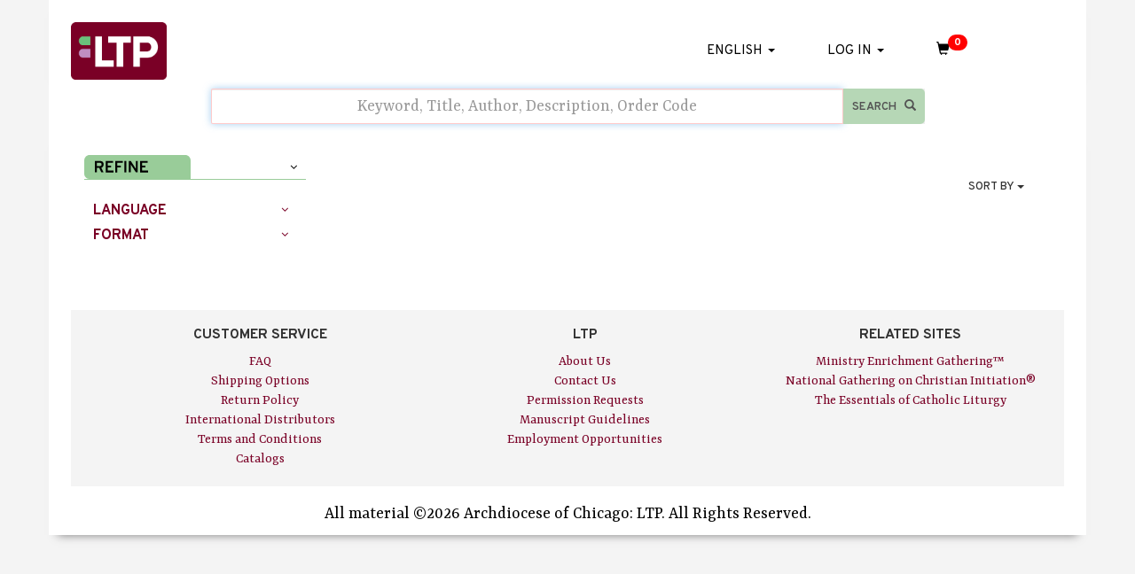

--- FILE ---
content_type: text/html
request_url: https://ltp.org/js/Libs/dirPagination/dirPagination.tpl.html
body_size: 257
content:
<ul class="pagination pagination-sm product-listing-pagination" ng-if="1 < pages.length">
    <li ng-if="boundaryLinks" ng-class="{ disabled : pagination.current == 1 }">
        <a href="" ng-click="setCurrent(1)">&laquo;</a>
    </li>
    <li ng-if="directionLinks" ng-class="{ disabled : pagination.current == 1 }" class="ng-scope">
        <a href="" ng-click="setCurrent(pagination.current - 1)" class="ng-binding">PREVIOUS</a>
    </li>
    <li ng-repeat="pageNumber in pages track by $index" ng-class="{ active : pagination.current == pageNumber, disabled : pageNumber == '...' }">
        <a href="" ng-click="setCurrent(pageNumber)">{{ pageNumber }}</a>
    </li>
    <li ng-if="directionLinks" ng-class="{ disabled : pagination.current == pagination.last }" class="ng-scope">
        <a href="" ng-click="setCurrent(pagination.current + 1)" class="ng-binding">NEXT</a>
    </li>
    <li ng-if="boundaryLinks" ng-class="{ disabled : pagination.current == pagination.last }">
        <a href="" ng-click="setCurrent(pagination.last)">&raquo;</a>
    </li>
</ul>

--- FILE ---
content_type: image/svg+xml
request_url: https://d5ia2wpngn16p.cloudfront.net/assets/tab-refine-green.svg
body_size: 988
content:
<?xml version="1.0" encoding="UTF-8"?><svg id="Layer_2" xmlns="http://www.w3.org/2000/svg" xmlns:xlink="http://www.w3.org/1999/xlink" viewBox="0 0 98 22"><defs><style>.cls-1{fill:none;}.cls-2{clip-path:url(#clippath);}.cls-3{fill:#9c9;}</style><clipPath id="clippath"><rect class="cls-1" width="98" height="22"/></clipPath></defs><g id="Layer_1-2"><g class="cls-2"><path class="cls-3" d="m5,0C2.24,0,0,2.24,0,5v12c0,2.76,2.24,5,5,5h93V5c0-2.76-2.24-5-5-5H5Z"/></g><path d="m9.77,5.45h4.65c2.61,0,3.45,1.54,3.45,3.2,0,1.2-.67,2.55-2.16,3l2.1,4.3h-2.02l-2.02-4.11h-2.19v4.11h-1.8V5.45Zm4.68,4.68c1.17,0,1.56-.72,1.56-1.49,0-.71-.33-1.49-1.56-1.49h-2.88v2.97h2.88Z"/><path d="m19.76,5.45h6.84v1.7h-5.04v2.54h3.1v1.69h-3.1v2.88h5.37v1.7h-7.17V5.45Z"/><path d="m28.67,5.45h6.78v1.7h-4.98v2.54h3.18v1.69h-3.18v4.58h-1.8V5.45Z"/><path d="m36.97,5.45h1.8v10.5h-1.8V5.45Z"/><path d="m47.63,15.95l-4.35-6.63c-.13-.21-.3-.51-.44-.78.03.24.05.54.05.78v6.63h-1.79V5.45h1.74l4.25,6.53c.15.22.3.52.44.79-.03-.27-.04-.57-.04-.79v-6.53h1.78v10.5h-1.63Z"/><path d="m51.53,5.45h6.84v1.7h-5.04v2.54h3.1v1.69h-3.1v2.88h5.37v1.7h-7.17V5.45Z"/></g></svg>

--- FILE ---
content_type: text/javascript; charset=UTF-8
request_url: https://ltp.org/js/subject.js?v=mAT0OHk95aqqbh4iCfkf3skt-BI
body_size: 1136
content:
(function(){"use strict";function n(n,t,i){var r=this;n.page.title="Subject";r.fetchingProducts=!1;r.fetchingSpProductDetails=!1;r.fetchingProductPrice=!1;r.fetchingSubjectTreeLevels=!1;r.subject;r.products=[];r.filteredData=[];r.refiners={subjects:[],masterSubjects:[],languages:[],formats:[]};r.init=function(n){n!==undefined&&(r.products=n);r.getPageSubject();r.constructSubjects()};r.getPageSubject=function(){var i=window.location.href,t=i.split("/subject/"),n;if(t.length<1){r.subject="";return}if(n=t[1].split("/"),n.length<1){r.subject="";return}r.subject=n[0]};r.pagingSettings={pageSize:i.settings.Default_Page_Size,currentPage:i.settings.Default_Current_Page,paginationMaxSize:i.settings.Default_Pagination_Max_Size,orderBy:"",orderByDirection:!1};r.setOrderBy=function(n){n===r.pagingSettings.orderBy?r.pagingSettings.orderByDirection=!r.pagingSettings.orderByDirection:(r.pagingSettings.orderBy=n,r.pagingSettings.orderByDirection=!1)};r.constructSubjects=function(){r.products&&r.products!==null&&angular.forEach(r.products,function(n){angular.forEach(n.SpProduct.Subjects,function(t){var i=undefined;t&&t.LookupValue.startsWith(r.subject,0)&&t.LookupValue.length>r.subject.length&&(i={id:t.LookupId,subjectCode:t.LookupValue},$.isEmptyObject(n.SpProduct.Subjects_x003a_Description)||(i.description=n.SpProduct.Subjects_x003a_Description.filter(function(n){return n.LookupId===t.LookupId})[0].LookupValue));i&&i!==undefined&&r.refiners.masterSubjects.push(i)})});r.refiners.masterSubjects&&r.refiners.masterSubjects!==null&&r.refiners.masterSubjects.length>0&&r.refiners.masterSubjects.sort(function(n,t){return n.description.localeCompare(t.description)})};r.languageAddRemove=function(n){var t=r.refiners.languages.indexOf(n);t!==-1?r.refiners.languages.splice(t,1):r.refiners.languages.push(n)};r.formatAddRemove=function(n){var t=r.refiners.formats.indexOf(n);t!==-1?r.refiners.formats.splice(t,1):r.refiners.formats.push(n)};r.subjectAddRemove=function(n){var t=r.refiners.subjects.indexOf(n);t!==-1?r.refiners.subjects.splice(t,1):r.refiners.subjects.push(n)}}angular.module("LtpStoreApp").controller("SubjectCtrl",n);n.$inject=["$scope","ProductsSvc","config"]})(),function(){"use strict";function n(n){var t={data:{},Errored:!1,message:[]};return{getSubscriptionRateTable:function(i,r,u){n.get("/products/GetSubscriptionRateTable?itemNumber="+i+"&rateCode="+r).then(function(n){t.data=n.data;u(t)}),function(n){t.Errored=!0;t.message.push(toString(n.status)+" - "+n.statusText);u(t)}},getAvailableSeats:function(i,r,u,f){n.get("/products/GetAvailableSeats?conferenceId="+i+"&locationId="+r+"&sessionId="+u).then(function(n){t.data=n.data;f(t)}),function(n){t.Errored=!0;t.message.push(toString(n.status)+" - "+n.statusText);f(t)}},getCWBTABItems:function(i,r){n.get("/products/GetCWBTABItems/"+i).then(function(n){t.data=n.data;r(t)}),function(n){t.Errored=!0;t.message.push(toString(n.status)+" - "+n.statusText);r(t)}},getProductsBySubject:function(i,r){n.get("/products/getproductsbysubject/"+i).then(function(n){t.data=n.data;r(t)}),function(n){t.Errored=!0;t.message.push(toString(n.status)+" - "+n.statusText);r(t)}},getSpProductDetails:function(i,r){n.get("/products/getspproductdetails/"+i).then(function(n){t.data=n.data;r(t)}),function(n){t.Errored=!0;t.message.push(toString(n.status)+" - "+n.statusText);r(t)}},getProductPrice:function(i,r){n.get("/products/getproductprice/"+i).then(function(n){t.data=n.data;r(t)}),function(n){t.Errored=!0;t.message.push(toString(n.status)+" - "+n.statusText);r(t)}},getProductFamily:function(i,r){n.get("/products/getproductfamily/"+i).then(function(n){t.data=n.data;r(t)}),function(n){t.Errored=!0;t.message.push(toString(n.status)+" - "+n.statusText);r(t)}},getSubjectTreeLevel:function(i,r){n.get("/products/getsubjecttreelevel/"+i).then(function(n){t.data=n.data;r(t)}),function(n){t.Errored=!0;t.message.push(toString(n.status)+" - "+n.statusText);r(t)}},getSubjectTreeLevelForSubject:function(i,r){n.get("/products/getsubjecttreelevelforsubject/"+i).then(function(n){t.data=n.data;r(t)}),function(n){t.Errored=!0;t.message.push(toString(n.status)+" - "+n.statusText);r(t)}},getProductDetailsFromSP:function(i,r){n.get("http://intranet.ltp.org:8001/api/spdata/productdetails/"+i).then(function(n){t.data=n.data;r(t)}),function(n){t.Errored=!0;t.message.push(toString(n.status)+" - "+n.statusText);r(t)}}}}angular.module("LtpStoreApp").factory("ProductsSvc",n);n.$inject=["$http"]}()